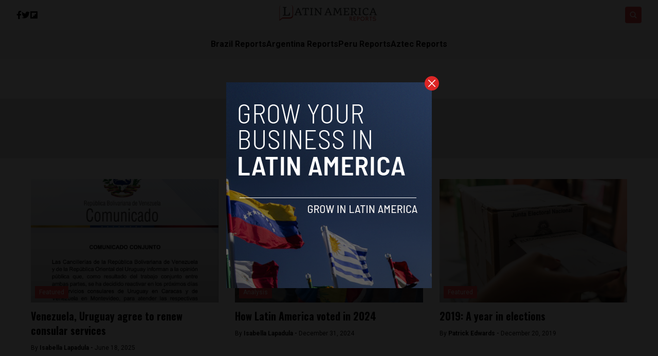

--- FILE ---
content_type: text/html; charset=UTF-8
request_url: https://www.latinamericareports.com/tag/uruguay/
body_size: 10739
content:


<!DOCTYPE html>
<html lang="en">
<head>
  <meta charset="UTF-8">
  <meta http-equiv="X-UA-Compatible" content="IE=edge">
  <meta name="viewport" content="width=device-width, initial-scale=1.0">
  <link rel="icon" type="image/png" href="https://www.latinamericareports.com/wp-content/uploads/2023/03/cropped-latinamerica-favicon-32x32-1.png">
  <link rel="stylesheet" href="https://www.latinamericareports.com/wp-content/themes/reports/assets/css/tailwindstyle.css">
  <!-- <script src="https://cdn.tailwindcss.com"></script> -->
  <link rel="preconnect" href="https://fonts.googleapis.com">
  <link rel="preconnect" href="https://fonts.gstatic.com" crossorigin>
  <title>Uruguay - Latin America Reports</title>
  
  <!-- Google Tag Manager -->

      <script>(function(w,d,s,l,i){w[l]=w[l]||[];w[l].push({'gtm.start':
    new Date().getTime(),event:'gtm.js'});var f=d.getElementsByTagName(s)[0],
    j=d.createElement(s),dl=l!='dataLayer'?'&l='+l:'';j.async=true;j.src=
    'https://www.googletagmanager.com/gtm.js?id='+i+dl;f.parentNode.insertBefore(j,f);
    })(window,document,'script','dataLayer','GTM-P6MTVXP');</script>
    <!-- End Google Tag Manager -->

  <meta name='robots' content='index, follow, max-image-preview:large, max-snippet:-1, max-video-preview:-1' />

	<!-- This site is optimized with the Yoast SEO plugin v26.7 - https://yoast.com/wordpress/plugins/seo/ -->
	<link rel="canonical" href="https://ec2-18-190-217-206.us-east-2.compute.amazonaws.com/tag/uruguay/" />
	<meta property="og:locale" content="en_US" />
	<meta property="og:type" content="article" />
	<meta property="og:title" content="Uruguay - Latin America Reports" />
	<meta property="og:url" content="https://ec2-18-190-217-206.us-east-2.compute.amazonaws.com/tag/uruguay/" />
	<meta property="og:site_name" content="Latin America Reports" />
	<meta name="twitter:card" content="summary_large_image" />
	<script type="application/ld+json" class="yoast-schema-graph">{"@context":"https://schema.org","@graph":[{"@type":"CollectionPage","@id":"https://ec2-18-190-217-206.us-east-2.compute.amazonaws.com/tag/uruguay/","url":"https://ec2-18-190-217-206.us-east-2.compute.amazonaws.com/tag/uruguay/","name":"Uruguay - Latin America Reports","isPartOf":{"@id":"https://latinamericareports.com/#website"},"primaryImageOfPage":{"@id":"https://ec2-18-190-217-206.us-east-2.compute.amazonaws.com/tag/uruguay/#primaryimage"},"image":{"@id":"https://ec2-18-190-217-206.us-east-2.compute.amazonaws.com/tag/uruguay/#primaryimage"},"thumbnailUrl":"https://www.latinamericareports.com/wp-content/uploads/2025/06/Screenshot-2025-06-18-at-4.12.37 PM.png","breadcrumb":{"@id":"https://ec2-18-190-217-206.us-east-2.compute.amazonaws.com/tag/uruguay/#breadcrumb"},"inLanguage":"en-US"},{"@type":"ImageObject","inLanguage":"en-US","@id":"https://ec2-18-190-217-206.us-east-2.compute.amazonaws.com/tag/uruguay/#primaryimage","url":"https://www.latinamericareports.com/wp-content/uploads/2025/06/Screenshot-2025-06-18-at-4.12.37 PM.png","contentUrl":"https://www.latinamericareports.com/wp-content/uploads/2025/06/Screenshot-2025-06-18-at-4.12.37 PM.png","width":1060,"height":1040},{"@type":"BreadcrumbList","@id":"https://ec2-18-190-217-206.us-east-2.compute.amazonaws.com/tag/uruguay/#breadcrumb","itemListElement":[{"@type":"ListItem","position":1,"name":"Home","item":"https://latinamericareports.com/"},{"@type":"ListItem","position":2,"name":"Uruguay"}]},{"@type":"WebSite","@id":"https://latinamericareports.com/#website","url":"https://latinamericareports.com/","name":"Latin America Reports","description":"News","potentialAction":[{"@type":"SearchAction","target":{"@type":"EntryPoint","urlTemplate":"https://latinamericareports.com/?s={search_term_string}"},"query-input":{"@type":"PropertyValueSpecification","valueRequired":true,"valueName":"search_term_string"}}],"inLanguage":"en-US"}]}</script>
	<!-- / Yoast SEO plugin. -->


<link rel='dns-prefetch' href='//www.googletagmanager.com' />
<link rel="alternate" type="application/rss+xml" title="Latin America Reports &raquo; Uruguay Tag Feed" href="https://www.latinamericareports.com/tag/uruguay/feed/" />
<style id='wp-img-auto-sizes-contain-inline-css' type='text/css'>
img:is([sizes=auto i],[sizes^="auto," i]){contain-intrinsic-size:3000px 1500px}
/*# sourceURL=wp-img-auto-sizes-contain-inline-css */
</style>
<style id='wp-emoji-styles-inline-css' type='text/css'>

	img.wp-smiley, img.emoji {
		display: inline !important;
		border: none !important;
		box-shadow: none !important;
		height: 1em !important;
		width: 1em !important;
		margin: 0 0.07em !important;
		vertical-align: -0.1em !important;
		background: none !important;
		padding: 0 !important;
	}
/*# sourceURL=wp-emoji-styles-inline-css */
</style>
<style id='wp-block-library-inline-css' type='text/css'>
:root{--wp-block-synced-color:#7a00df;--wp-block-synced-color--rgb:122,0,223;--wp-bound-block-color:var(--wp-block-synced-color);--wp-editor-canvas-background:#ddd;--wp-admin-theme-color:#007cba;--wp-admin-theme-color--rgb:0,124,186;--wp-admin-theme-color-darker-10:#006ba1;--wp-admin-theme-color-darker-10--rgb:0,107,160.5;--wp-admin-theme-color-darker-20:#005a87;--wp-admin-theme-color-darker-20--rgb:0,90,135;--wp-admin-border-width-focus:2px}@media (min-resolution:192dpi){:root{--wp-admin-border-width-focus:1.5px}}.wp-element-button{cursor:pointer}:root .has-very-light-gray-background-color{background-color:#eee}:root .has-very-dark-gray-background-color{background-color:#313131}:root .has-very-light-gray-color{color:#eee}:root .has-very-dark-gray-color{color:#313131}:root .has-vivid-green-cyan-to-vivid-cyan-blue-gradient-background{background:linear-gradient(135deg,#00d084,#0693e3)}:root .has-purple-crush-gradient-background{background:linear-gradient(135deg,#34e2e4,#4721fb 50%,#ab1dfe)}:root .has-hazy-dawn-gradient-background{background:linear-gradient(135deg,#faaca8,#dad0ec)}:root .has-subdued-olive-gradient-background{background:linear-gradient(135deg,#fafae1,#67a671)}:root .has-atomic-cream-gradient-background{background:linear-gradient(135deg,#fdd79a,#004a59)}:root .has-nightshade-gradient-background{background:linear-gradient(135deg,#330968,#31cdcf)}:root .has-midnight-gradient-background{background:linear-gradient(135deg,#020381,#2874fc)}:root{--wp--preset--font-size--normal:16px;--wp--preset--font-size--huge:42px}.has-regular-font-size{font-size:1em}.has-larger-font-size{font-size:2.625em}.has-normal-font-size{font-size:var(--wp--preset--font-size--normal)}.has-huge-font-size{font-size:var(--wp--preset--font-size--huge)}.has-text-align-center{text-align:center}.has-text-align-left{text-align:left}.has-text-align-right{text-align:right}.has-fit-text{white-space:nowrap!important}#end-resizable-editor-section{display:none}.aligncenter{clear:both}.items-justified-left{justify-content:flex-start}.items-justified-center{justify-content:center}.items-justified-right{justify-content:flex-end}.items-justified-space-between{justify-content:space-between}.screen-reader-text{border:0;clip-path:inset(50%);height:1px;margin:-1px;overflow:hidden;padding:0;position:absolute;width:1px;word-wrap:normal!important}.screen-reader-text:focus{background-color:#ddd;clip-path:none;color:#444;display:block;font-size:1em;height:auto;left:5px;line-height:normal;padding:15px 23px 14px;text-decoration:none;top:5px;width:auto;z-index:100000}html :where(.has-border-color){border-style:solid}html :where([style*=border-top-color]){border-top-style:solid}html :where([style*=border-right-color]){border-right-style:solid}html :where([style*=border-bottom-color]){border-bottom-style:solid}html :where([style*=border-left-color]){border-left-style:solid}html :where([style*=border-width]){border-style:solid}html :where([style*=border-top-width]){border-top-style:solid}html :where([style*=border-right-width]){border-right-style:solid}html :where([style*=border-bottom-width]){border-bottom-style:solid}html :where([style*=border-left-width]){border-left-style:solid}html :where(img[class*=wp-image-]){height:auto;max-width:100%}:where(figure){margin:0 0 1em}html :where(.is-position-sticky){--wp-admin--admin-bar--position-offset:var(--wp-admin--admin-bar--height,0px)}@media screen and (max-width:600px){html :where(.is-position-sticky){--wp-admin--admin-bar--position-offset:0px}}

/*# sourceURL=wp-block-library-inline-css */
</style>
<style id='classic-theme-styles-inline-css' type='text/css'>
/*! This file is auto-generated */
.wp-block-button__link{color:#fff;background-color:#32373c;border-radius:9999px;box-shadow:none;text-decoration:none;padding:calc(.667em + 2px) calc(1.333em + 2px);font-size:1.125em}.wp-block-file__button{background:#32373c;color:#fff;text-decoration:none}
/*# sourceURL=/wp-includes/css/classic-themes.min.css */
</style>
<link rel='stylesheet' id='contact-form-7-css' href='https://www.latinamericareports.com/wp-content/plugins/contact-form-7/includes/css/styles.css?ver=6.1.4' type='text/css' media='all' />
<link rel='stylesheet' id='theme-main-styles-css' href='https://www.latinamericareports.com/wp-content/themes/reports/assets/css/main.css?ver=1766094197' type='text/css' media='all' />
<style id='theme-main-styles-inline-css' type='text/css'>

		.article-content .wp-block-columns,
		.article-content .wp-block-columns.is-layout-flex {
			display: flex !important;
			flex-direction: row !important;
			gap: 2rem !important;
			align-items: center;
		}
		.article-content .wp-block-column {
			display: block !important;
		}
		@media (max-width: 781px) {
			.article-content .wp-block-columns,
			.article-content .wp-block-columns.is-layout-flex {
				flex-direction: column !important;
			}
		}
	
/*# sourceURL=theme-main-styles-inline-css */
</style>

<!-- Google tag (gtag.js) snippet added by Site Kit -->
<!-- Google Analytics snippet added by Site Kit -->
<script type="text/javascript" src="https://www.googletagmanager.com/gtag/js?id=GT-TNSMWVB" id="google_gtagjs-js" async></script>
<script type="text/javascript" id="google_gtagjs-js-after">
/* <![CDATA[ */
window.dataLayer = window.dataLayer || [];function gtag(){dataLayer.push(arguments);}
gtag("set","linker",{"domains":["www.latinamericareports.com"]});
gtag("js", new Date());
gtag("set", "developer_id.dZTNiMT", true);
gtag("config", "GT-TNSMWVB");
//# sourceURL=google_gtagjs-js-after
/* ]]> */
</script>
<link rel="https://api.w.org/" href="https://www.latinamericareports.com/wp-json/" /><link rel="alternate" title="JSON" type="application/json" href="https://www.latinamericareports.com/wp-json/wp/v2/tags/223" /><link rel="EditURI" type="application/rsd+xml" title="RSD" href="https://www.latinamericareports.com/xmlrpc.php?rsd" />
<meta name="generator" content="WordPress 6.9" />
<meta name="generator" content="Site Kit by Google 1.168.0" />		<style type="text/css">.pp-podcast {opacity: 0;}</style>
		<link rel="icon" href="https://www.latinamericareports.com/wp-content/uploads/2018/08/cropped-latinamerica-favicon-32x32.png" sizes="32x32" />
<link rel="icon" href="https://www.latinamericareports.com/wp-content/uploads/2018/08/cropped-latinamerica-favicon-192x192.png" sizes="192x192" />
<link rel="apple-touch-icon" href="https://www.latinamericareports.com/wp-content/uploads/2018/08/cropped-latinamerica-favicon-180x180.png" />
<meta name="msapplication-TileImage" content="https://www.latinamericareports.com/wp-content/uploads/2018/08/cropped-latinamerica-favicon-270x270.png" />
		<style type="text/css" id="wp-custom-css">
			.natashamansugmail-com {
            display: none;
            visibility: hidden;
        }		</style>
		</head>
<body data-rsssl=1>

  <!-- Google Tag Manager (noscript) -->
  <noscript><iframe src="https://www.googletagmanager.com/ns.html?id=GTM-TMPQ887" height="0" width="0" style="display:none;visibility:hidden"></iframe></noscript>
  <!-- End Google Tag Manager (noscript) -->


  
  <div id="modal" class="fixed z-[100] inset-0 overflow-y-auto w-full h-full hidden">
    <div class="flex items-center justify-center min-h-screen">
      <div class="fixed inset-0 bg-black opacity-90 z-[110]"></div>

      <div class="max-[767px]:w-[240px] rounded-lg max-w-md mx-auto z-[115] relative" onclick="closeModal()">
        <button class="w-7 h-7 rounded-full duration-150 hover:scale-105 bg-red-600 absolute -top-3 -right-3.5 text-white hover:text-gray-800">
          <div class="flex w-full h-full items-center justify-center">
            <img src="https://www.latinamericareports.com/wp-content/themes/reports/assets/images/icon-close-white.svg" alt="icon close modal">
          </div>
        </button>

        <div class="text-center">
          <a href="https://latinamericareports.com/grow-your-startup-in-latin-america/" class="block [&_img]:w-full">
            <img src="https://www.latinamericareports.com/wp-content/uploads/2023/04/LATIN.png" alt="">
          </a>
        </div>
      </div>
    </div>
  </div>

<div class="onScrollDown hjs fixed  top-0 left-0 w-full z-50">
  <div class="header">
    <div class="topbar bg-white py-2 transition-all duration-300 relative">

      <div class="lg:w-[95%] 2xl:w-[1440px] m-auto px-4 lg:px-0">
        <div class="w-full flex justify-between items-center gap-2">

          <div class="w-2/5 hidden lg:block">
                        <div class="w-full flex items-center gap-6">
                              <a href="https://www.facebook.com/LatinAmericaReports/" target="_blank" class="transition-all hover:text-red-500">
                  <svg xmlns="http://www.w3.org/2000/svg" viewBox="0 0 320 512" class="w-2.5 ">
                    <path class="transition-all duration-100" fill="currentColor" d="M279.14 288l14.22-92.66h-88.91v-60.13c0-25.35 12.42-50.06 52.24-50.06h40.42V6.26S260.43 0 225.36 0c-73.22 0-121.08 44.38-121.08 124.72v70.62H22.89V288h81.39v224h100.17V288z"/>
                  </svg>
                </a>
              
                              <a href="https://twitter.com/LatinamericaR" target="_blank" class="transition-all hover:text-red-500">
                  <svg xmlns="http://www.w3.org/2000/svg" viewBox="0 0 512 512" class="w-4"><path class="transition-all duration-100" fill="currentColor" d="M459.37 151.716c.325 4.548.325 9.097.325 13.645 0 138.72-105.583 298.558-298.558 298.558-59.452 0-114.68-17.219-161.137-47.106 8.447.974 16.568 1.299 25.34 1.299 49.055 0 94.213-16.568 130.274-44.832-46.132-.975-84.792-31.188-98.112-72.772 6.498.974 12.995 1.624 19.818 1.624 9.421 0 18.843-1.3 27.614-3.573-48.081-9.747-84.143-51.98-84.143-102.985v-1.299c13.969 7.797 30.214 12.67 47.431 13.319-28.264-18.843-46.781-51.005-46.781-87.391 0-19.492 5.197-37.36 14.294-52.954 51.655 63.675 129.3 105.258 216.365 109.807-1.624-7.797-2.599-15.918-2.599-24.04 0-57.828 46.782-104.934 104.934-104.934 30.213 0 57.502 12.67 76.67 33.137 23.715-4.548 46.456-13.32 66.599-25.34-7.798 24.366-24.366 44.833-46.132 57.827 21.117-2.273 41.584-8.122 60.426-16.243-14.292 20.791-32.161 39.308-52.628 54.253z"/></svg>
                </a>
              
                            
              
                              <a href="https://flipboard.com/@latinaar/latin-america-reports-8as18tvtz" target="_blank" class="transition-all hover:text-red-500">
                  <svg xmlns="http://www.w3.org/2000/svg" viewBox="0 0 448 512" class="w-4 h-4"><path d="M0 32v448h448V32H0zm358.4 179.2h-89.6v89.6h-89.6v89.6H89.6V121.6h268.8v89.6z"/></svg>
                </a>
                          </div>
          </div>

          
          <div class="w-2/5 lg:text-center">
                          <a href="https://www.latinamericareports.com" class="inline-block">
                <img class="w-[120px] lg:w-[200px] lg:m-auto logo transition-all duration-200" src="https://www.latinamericareports.com/wp-content/uploads/2023/03/latinamericanewlog.png" alt="">
              </a>
                      </div>

          <div class="w-2/5 flex items-center justify-end gap-2">
            <div class="relative">
              <div class="fixed w-[95%] left-0 max-[470px]:right-0 top-0 h-[4rem] m-auto min-[471px]:absolute min-[471px]:-left-[13rem] rounded min-[471px]:h-full bg-white border border-zinc-200 min-[471px]:w-[200px] searchModal z-30 transition-all">
                <div class="flex items-center w-full h-full">
                  <div class="w-full pl-2">
                      
                    <div class="flex items-center justify-center w-full h-full">
                      <div class="w-full px-2">
                        <form class="input-group relative flex w-full justify-end " action="https://www.latinamericareports.com" method="GET">
                          <input type="text" name="s" value="" class=" bg-transparent text-sm form-control relative flex-auto min-w-0 block pr-5 font-normal text-gray-70 border-none m-0 focus:outline-none" placeholder="Search">
                          
                          <button type="submit" class="btn font-medium text-xs focus:shadow-lg focus:outline-none flex items-center">
                            <img class="w-5 imgopensearch" src="https://www.latinamericareports.com/wp-content/themes/reports/assets/images/icon-search.svg" alt="reports search">
                          </button>
                        </form>
                      </div>

                      <div class="w-4 pr-2">
                        <button class="font-medium text-xl relative   min-[471px]:hidden" id="closeSearch" style="line-height:1;">x</button>
                      </div>
          
                    </div>
                  </div>
                </div>
              </div>

              <button class="rounded w-8 h-8 text-center bg-red-500 btn p-2 text-white hover:bg-red-800 transition-all duration-300 font-medium text-xs focus:shadow-lg focus:outline-none items-center openSearch" type="button"> 
                <img class="w-4 filter-white imgopensearch" src="https://www.latinamericareports.com/wp-content/themes/reports/assets/images/icon-search.svg" alt="reports search">
                <img class="w-8 filter-white hidden imgclosesearch" src="https://www.latinamericareports.com/wp-content/themes/reports/assets/images/icon-close.svg" alt="reports search">
              </button>
            </div>

            <div class="block lg:hidden">
              <div class="wrap-hamburger" id="hamburgerMobile">
                <span></span>
                <span></span>
                <span></span>
              </div>
            </div>
          </div>
        </div>
      </div>
    </div>

    <div class="menu bg-zinc-100">
      <div class="hidden lg:block mobileNav lg:w-[95%] 2xl:w-[1440px] m-auto px-4 lg:px-0">
        <nav class="text-center lg:flex lg:flex-wrap justify-center gap-x-7 nav">
            
              <div class="relative hasSubmenu">
                <div class="lg:flex items-center gap-2">
                  <a 
                    class="relative py-4 font-semibold transition-all hover:text-red-500"
                    href="https://brazilreports.com/" 
                    target=""
                  >
                    <span>Brazil Reports</span>
                  </a>
                                  </div>
                              </div>
              
              <div class="relative hasSubmenu">
                <div class="lg:flex items-center gap-2">
                  <a 
                    class="relative py-4 font-semibold transition-all hover:text-red-500"
                    href="https://argentinareports.com/" 
                    target=""
                  >
                    <span>Argentina Reports</span>
                  </a>
                                  </div>
                              </div>
              
              <div class="relative hasSubmenu">
                <div class="lg:flex items-center gap-2">
                  <a 
                    class="relative py-4 font-semibold transition-all hover:text-red-500"
                    href="https://perureports.com/" 
                    target=""
                  >
                    <span>Peru Reports</span>
                  </a>
                                  </div>
                              </div>
              
              <div class="relative hasSubmenu">
                <div class="lg:flex items-center gap-2">
                  <a 
                    class="relative py-4 font-semibold transition-all hover:text-red-500"
                    href="https://aztecreports.com/" 
                    target=""
                  >
                    <span>Aztec Reports</span>
                  </a>
                                  </div>
                              </div>
                              </nav>

        <div class="block lg:hidden">
          <div class="w-full flex items-center justify-center gap-6 mt-6">

            
                          <a href="https://www.facebook.com/LatinAmericaReports/" target="_blank">
                <svg xmlns="http://www.w3.org/2000/svg" viewBox="0 0 320 512" class="w-2.5 ">
                  <path class="transition-all duration-100" fill="currentColor" d="M279.14 288l14.22-92.66h-88.91v-60.13c0-25.35 12.42-50.06 52.24-50.06h40.42V6.26S260.43 0 225.36 0c-73.22 0-121.08 44.38-121.08 124.72v70.62H22.89V288h81.39v224h100.17V288z"/>
                </svg>
              </a>
            
                          <a href="https://twitter.com/LatinamericaR" target="_blank">
                <svg xmlns="http://www.w3.org/2000/svg" viewBox="0 0 512 512" class="w-4"><path fill="currentColor" d="M459.37 151.716c.325 4.548.325 9.097.325 13.645 0 138.72-105.583 298.558-298.558 298.558-59.452 0-114.68-17.219-161.137-47.106 8.447.974 16.568 1.299 25.34 1.299 49.055 0 94.213-16.568 130.274-44.832-46.132-.975-84.792-31.188-98.112-72.772 6.498.974 12.995 1.624 19.818 1.624 9.421 0 18.843-1.3 27.614-3.573-48.081-9.747-84.143-51.98-84.143-102.985v-1.299c13.969 7.797 30.214 12.67 47.431 13.319-28.264-18.843-46.781-51.005-46.781-87.391 0-19.492 5.197-37.36 14.294-52.954 51.655 63.675 129.3 105.258 216.365 109.807-1.624-7.797-2.599-15.918-2.599-24.04 0-57.828 46.782-104.934 104.934-104.934 30.213 0 57.502 12.67 76.67 33.137 23.715-4.548 46.456-13.32 66.599-25.34-7.798 24.366-24.366 44.833-46.132 57.827 21.117-2.273 41.584-8.122 60.426-16.243-14.292 20.791-32.161 39.308-52.628 54.253z"/></svg>
              </a>
            
                        
            
                          <a href="https://flipboard.com/@latinaar/latin-america-reports-8as18tvtz" target="_blank">
                <svg xmlns="http://www.w3.org/2000/svg" viewBox="0 0 448 512" class="w-4 h-4"><path d="M0 32v448h448V32H0zm358.4 179.2h-89.6v89.6h-89.6v89.6H89.6V121.6h268.8v89.6z"/></svg>
              </a>
                      </div>
        </div>
      </div>
    </div>
  </div>
</div>

<div class="pt-24 lg:pt-48"></div>


<main class="">
  <section class="max-[1150px]:px-5">
    <div class="bg-zinc-200 py-3 sm:py-10 mb-10 text-center">
      <h3 class="font-oswald font-semibold text-xl sm:text-3xl"> Uruguay </h3>
    </div>

		<div class="container m-auto w-full min-[1200px]:w-[1160px]">

      <div class="grid min-[481px]:grid-cols-2 min-[768px]:grid-cols-3 gap-8">
                <article class="mb-3 pb-3">
            <div class="h-[240px] relative mb-3 imgfit">
              <a href="https://www.latinamericareports.com/venezuela-uruguay-agree-to-renew-consular-services/11620/" class="block w-full h-full">
                <img width="1024" height="1005" src="https://www.latinamericareports.com/wp-content/uploads/2025/06/Screenshot-2025-06-18-at-4.12.37 PM-1024x1005.png" class="attachment-large size-large wp-post-image" alt="" decoding="async" fetchpriority="high" srcset="https://www.latinamericareports.com/wp-content/uploads/2025/06/Screenshot-2025-06-18-at-4.12.37 PM-1024x1005.png 1024w, https://www.latinamericareports.com/wp-content/uploads/2025/06/Screenshot-2025-06-18-at-4.12.37 PM-300x294.png 300w, https://www.latinamericareports.com/wp-content/uploads/2025/06/Screenshot-2025-06-18-at-4.12.37 PM-768x754.png 768w, https://www.latinamericareports.com/wp-content/uploads/2025/06/Screenshot-2025-06-18-at-4.12.37 PM.png 1060w" sizes="(max-width: 1024px) 100vw, 1024px" />                <div class="absolute top-0 left-0 w-full h-full bg-gradient-to-t from-black to-transparent opacity-30"></div>
              </a>

                              <h4 class="absolute bottom-2 left-2">
                  <a href="https://www.latinamericareports.com/featured/" class="px-2 py-1 bg-red-500 text-white text-xs z-20 block">Featured</a>
                </h4>
              
            </div>

            <h2 class="font-bold text-xl mb-3 font-oswald">
              <a href="https://www.latinamericareports.com/venezuela-uruguay-agree-to-renew-consular-services/11620/">
                Venezuela, Uruguay agree to renew consular services              </a>
            </h2>


            <div class="text-xs">
              By <a href="https://www.latinamericareports.com/author/isabella-lapadula/" class="font-bold">Isabella Lapadula - </a> June 18, 2025            </div>
          </article>
                  <article class="mb-3 pb-3">
            <div class="h-[240px] relative mb-3 imgfit">
              <a href="https://www.latinamericareports.com/how-latin-america-voted-in-2024/10340/" class="block w-full h-full">
                <img width="1024" height="510" src="https://www.latinamericareports.com/wp-content/uploads/2024/12/Screenshot-2024-12-31-at-2.26.42 PM-1024x510.png" class="attachment-large size-large wp-post-image" alt="" decoding="async" srcset="https://www.latinamericareports.com/wp-content/uploads/2024/12/Screenshot-2024-12-31-at-2.26.42 PM-1024x510.png 1024w, https://www.latinamericareports.com/wp-content/uploads/2024/12/Screenshot-2024-12-31-at-2.26.42 PM-300x150.png 300w, https://www.latinamericareports.com/wp-content/uploads/2024/12/Screenshot-2024-12-31-at-2.26.42 PM-768x383.png 768w, https://www.latinamericareports.com/wp-content/uploads/2024/12/Screenshot-2024-12-31-at-2.26.42 PM-1536x766.png 1536w, https://www.latinamericareports.com/wp-content/uploads/2024/12/Screenshot-2024-12-31-at-2.26.42 PM.png 2030w" sizes="(max-width: 1024px) 100vw, 1024px" />                <div class="absolute top-0 left-0 w-full h-full bg-gradient-to-t from-black to-transparent opacity-30"></div>
              </a>

                              <h4 class="absolute bottom-2 left-2">
                  <a href="https://www.latinamericareports.com/analysis/" class="px-2 py-1 bg-red-500 text-white text-xs z-20 block">Analysis</a>
                </h4>
              
            </div>

            <h2 class="font-bold text-xl mb-3 font-oswald">
              <a href="https://www.latinamericareports.com/how-latin-america-voted-in-2024/10340/">
                How Latin America voted in 2024               </a>
            </h2>


            <div class="text-xs">
              By <a href="https://www.latinamericareports.com/author/isabella-lapadula/" class="font-bold">Isabella Lapadula - </a> December 31, 2024            </div>
          </article>
                  <article class="mb-3 pb-3">
            <div class="h-[240px] relative mb-3 imgfit">
              <a href="https://www.latinamericareports.com/2019-a-year-in-elections/4007/" class="block w-full h-full">
                <img width="1024" height="684" src="https://www.latinamericareports.com/wp-content/uploads/2019/12/Depositphotos_317121412_l-2015-1024x684.jpg" class="attachment-large size-large wp-post-image" alt="" decoding="async" srcset="https://www.latinamericareports.com/wp-content/uploads/2019/12/Depositphotos_317121412_l-2015-1024x684.jpg 1024w, https://www.latinamericareports.com/wp-content/uploads/2019/12/Depositphotos_317121412_l-2015-300x200.jpg 300w, https://www.latinamericareports.com/wp-content/uploads/2019/12/Depositphotos_317121412_l-2015-768x513.jpg 768w, https://www.latinamericareports.com/wp-content/uploads/2019/12/Depositphotos_317121412_l-2015-1536x1026.jpg 1536w, https://www.latinamericareports.com/wp-content/uploads/2019/12/Depositphotos_317121412_l-2015-822x549.jpg 822w, https://www.latinamericareports.com/wp-content/uploads/2019/12/Depositphotos_317121412_l-2015.jpg 1920w" sizes="(max-width: 1024px) 100vw, 1024px" />                <div class="absolute top-0 left-0 w-full h-full bg-gradient-to-t from-black to-transparent opacity-30"></div>
              </a>

                              <h4 class="absolute bottom-2 left-2">
                  <a href="https://www.latinamericareports.com/featured/" class="px-2 py-1 bg-red-500 text-white text-xs z-20 block">Featured</a>
                </h4>
              
            </div>

            <h2 class="font-bold text-xl mb-3 font-oswald">
              <a href="https://www.latinamericareports.com/2019-a-year-in-elections/4007/">
                2019: A year in elections              </a>
            </h2>


            <div class="text-xs">
              By <a href="https://www.latinamericareports.com/author/pedwards/" class="font-bold">Patrick Edwards - </a> December 20, 2019            </div>
          </article>
                  <article class="mb-3 pb-3">
            <div class="h-[240px] relative mb-3 imgfit">
              <a href="https://www.latinamericareports.com/uruguay-run-off-election-results-indicate-change-in-political-status-quo/3893/" class="block w-full h-full">
                <img width="1024" height="768" src="https://www.latinamericareports.com/wp-content/uploads/2019/11/Lacalle-Pou-1024x768.jpg" class="attachment-large size-large wp-post-image" alt="President Elect Lacalle Pou" decoding="async" loading="lazy" srcset="https://www.latinamericareports.com/wp-content/uploads/2019/11/Lacalle-Pou-1024x768.jpg 1024w, https://www.latinamericareports.com/wp-content/uploads/2019/11/Lacalle-Pou-300x225.jpg 300w, https://www.latinamericareports.com/wp-content/uploads/2019/11/Lacalle-Pou-768x576.jpg 768w, https://www.latinamericareports.com/wp-content/uploads/2019/11/Lacalle-Pou-822x617.jpg 822w, https://www.latinamericareports.com/wp-content/uploads/2019/11/Lacalle-Pou-590x443.jpg 590w, https://www.latinamericareports.com/wp-content/uploads/2019/11/Lacalle-Pou.jpg 1280w" sizes="auto, (max-width: 1024px) 100vw, 1024px" />                <div class="absolute top-0 left-0 w-full h-full bg-gradient-to-t from-black to-transparent opacity-30"></div>
              </a>

                              <h4 class="absolute bottom-2 left-2">
                  <a href="https://www.latinamericareports.com/countries/" class="px-2 py-1 bg-red-500 text-white text-xs z-20 block">Countries</a>
                </h4>
              
            </div>

            <h2 class="font-bold text-xl mb-3 font-oswald">
              <a href="https://www.latinamericareports.com/uruguay-run-off-election-results-indicate-change-in-political-status-quo/3893/">
                Uruguay run-off election results indicate change in political status quo              </a>
            </h2>


            <div class="text-xs">
              By <a href="https://www.latinamericareports.com/author/pedwards/" class="font-bold">Patrick Edwards - </a> November 27, 2019            </div>
          </article>
                  <article class="mb-3 pb-3">
            <div class="h-[240px] relative mb-3 imgfit">
              <a href="https://www.latinamericareports.com/obligatory-voting-strengthen-democracy-violate-ideals/3726/" class="block w-full h-full">
                <img width="1024" height="768" src="https://www.latinamericareports.com/wp-content/uploads/2019/11/27122922209_f95f2fa024_b-1024x768.jpg" class="attachment-large size-large wp-post-image" alt="Voting in Bolivia" decoding="async" loading="lazy" srcset="https://www.latinamericareports.com/wp-content/uploads/2019/11/27122922209_f95f2fa024_b.jpg 1024w, https://www.latinamericareports.com/wp-content/uploads/2019/11/27122922209_f95f2fa024_b-300x225.jpg 300w, https://www.latinamericareports.com/wp-content/uploads/2019/11/27122922209_f95f2fa024_b-768x576.jpg 768w, https://www.latinamericareports.com/wp-content/uploads/2019/11/27122922209_f95f2fa024_b-822x617.jpg 822w, https://www.latinamericareports.com/wp-content/uploads/2019/11/27122922209_f95f2fa024_b-590x443.jpg 590w" sizes="auto, (max-width: 1024px) 100vw, 1024px" />                <div class="absolute top-0 left-0 w-full h-full bg-gradient-to-t from-black to-transparent opacity-30"></div>
              </a>

                              <h4 class="absolute bottom-2 left-2">
                  <a href="https://www.latinamericareports.com/countries/argentina/" class="px-2 py-1 bg-red-500 text-white text-xs z-20 block">Argentina</a>
                </h4>
              
            </div>

            <h2 class="font-bold text-xl mb-3 font-oswald">
              <a href="https://www.latinamericareports.com/obligatory-voting-strengthen-democracy-violate-ideals/3726/">
                Does obligatory voting strengthen democracy or violate its ideals?              </a>
            </h2>


            <div class="text-xs">
              By <a href="https://www.latinamericareports.com/author/francesj/" class="font-bold">Frances Jenner - </a> November 14, 2019            </div>
          </article>
                  <article class="mb-3 pb-3">
            <div class="h-[240px] relative mb-3 imgfit">
              <a href="https://www.latinamericareports.com/where-do-bolivia-uruguay-and-argentina-stand-after-recent-elections/3560/" class="block w-full h-full">
                <img width="745" height="541" src="https://www.latinamericareports.com/wp-content/uploads/2019/10/bolivia-protests-wiki.jpg" class="attachment-large size-large wp-post-image" alt="Bolivia protests" decoding="async" loading="lazy" srcset="https://www.latinamericareports.com/wp-content/uploads/2019/10/bolivia-protests-wiki.jpg 745w, https://www.latinamericareports.com/wp-content/uploads/2019/10/bolivia-protests-wiki-300x218.jpg 300w" sizes="auto, (max-width: 745px) 100vw, 745px" />                <div class="absolute top-0 left-0 w-full h-full bg-gradient-to-t from-black to-transparent opacity-30"></div>
              </a>

                              <h4 class="absolute bottom-2 left-2">
                  <a href="https://www.latinamericareports.com/countries/argentina/" class="px-2 py-1 bg-red-500 text-white text-xs z-20 block">Argentina</a>
                </h4>
              
            </div>

            <h2 class="font-bold text-xl mb-3 font-oswald">
              <a href="https://www.latinamericareports.com/where-do-bolivia-uruguay-and-argentina-stand-after-recent-elections/3560/">
                Where do Bolivia, Uruguay and Argentina stand after recent elections?              </a>
            </h2>


            <div class="text-xs">
              By <a href="https://www.latinamericareports.com/author/francesj/" class="font-bold">Frances Jenner - </a> October 28, 2019            </div>
          </article>
                  <article class="mb-3 pb-3">
            <div class="h-[240px] relative mb-3 imgfit">
              <a href="https://www.latinamericareports.com/voters-in-uruguay-dissatisfied-with-political-status-quo/3382/" class="block w-full h-full">
                <img width="1024" height="683" src="https://www.latinamericareports.com/wp-content/uploads/2019/10/Depositphotos_241677186_l-2015-1024x683.jpg" class="attachment-large size-large wp-post-image" alt="Empty Chamber of Deputies Uruguay" decoding="async" loading="lazy" srcset="https://www.latinamericareports.com/wp-content/uploads/2019/10/Depositphotos_241677186_l-2015-1024x683.jpg 1024w, https://www.latinamericareports.com/wp-content/uploads/2019/10/Depositphotos_241677186_l-2015-300x200.jpg 300w, https://www.latinamericareports.com/wp-content/uploads/2019/10/Depositphotos_241677186_l-2015-768x512.jpg 768w, https://www.latinamericareports.com/wp-content/uploads/2019/10/Depositphotos_241677186_l-2015-822x548.jpg 822w, https://www.latinamericareports.com/wp-content/uploads/2019/10/Depositphotos_241677186_l-2015.jpg 1920w" sizes="auto, (max-width: 1024px) 100vw, 1024px" />                <div class="absolute top-0 left-0 w-full h-full bg-gradient-to-t from-black to-transparent opacity-30"></div>
              </a>

                              <h4 class="absolute bottom-2 left-2">
                  <a href="https://www.latinamericareports.com/countries/" class="px-2 py-1 bg-red-500 text-white text-xs z-20 block">Countries</a>
                </h4>
              
            </div>

            <h2 class="font-bold text-xl mb-3 font-oswald">
              <a href="https://www.latinamericareports.com/voters-in-uruguay-dissatisfied-with-political-status-quo/3382/">
                Voters in Uruguay dissatisfied with political status quo              </a>
            </h2>


            <div class="text-xs">
              By <a href="https://www.latinamericareports.com/author/francesj/" class="font-bold">Frances Jenner - </a> October 4, 2019            </div>
          </article>
                  <article class="mb-3 pb-3">
            <div class="h-[240px] relative mb-3 imgfit">
              <a href="https://www.latinamericareports.com/uruguay-first-export-marijuana-australia/3289/" class="block w-full h-full">
                <img width="1024" height="684" src="https://www.latinamericareports.com/wp-content/uploads/2019/09/Depositphotos_244710978_l-2015-1024x684.jpg" class="attachment-large size-large wp-post-image" alt="Marijuana plants growing" decoding="async" loading="lazy" srcset="https://www.latinamericareports.com/wp-content/uploads/2019/09/Depositphotos_244710978_l-2015-1024x684.jpg 1024w, https://www.latinamericareports.com/wp-content/uploads/2019/09/Depositphotos_244710978_l-2015-300x200.jpg 300w, https://www.latinamericareports.com/wp-content/uploads/2019/09/Depositphotos_244710978_l-2015-768x513.jpg 768w, https://www.latinamericareports.com/wp-content/uploads/2019/09/Depositphotos_244710978_l-2015-822x549.jpg 822w, https://www.latinamericareports.com/wp-content/uploads/2019/09/Depositphotos_244710978_l-2015.jpg 1920w" sizes="auto, (max-width: 1024px) 100vw, 1024px" />                <div class="absolute top-0 left-0 w-full h-full bg-gradient-to-t from-black to-transparent opacity-30"></div>
              </a>

                              <h4 class="absolute bottom-2 left-2">
                  <a href="https://www.latinamericareports.com/countries/" class="px-2 py-1 bg-red-500 text-white text-xs z-20 block">Countries</a>
                </h4>
              
            </div>

            <h2 class="font-bold text-xl mb-3 font-oswald">
              <a href="https://www.latinamericareports.com/uruguay-first-export-marijuana-australia/3289/">
                Uruguay makes first marijuana export to Australia              </a>
            </h2>


            <div class="text-xs">
              By <a href="https://www.latinamericareports.com/author/francesj/" class="font-bold">Frances Jenner - </a> September 26, 2019            </div>
          </article>
                  <article class="mb-3 pb-3">
            <div class="h-[240px] relative mb-3 imgfit">
              <a href="https://www.latinamericareports.com/why-protest-5g-uruguay/2487/" class="block w-full h-full">
                <img width="1024" height="682" src="https://www.latinamericareports.com/wp-content/uploads/2019/06/Depositphotos_274638614_l-2015-1024x682.jpg" class="attachment-large size-large wp-post-image" alt="Young woman watching her cellphone at urban outdoor street fair, montevideo city, uruguay" decoding="async" loading="lazy" srcset="https://www.latinamericareports.com/wp-content/uploads/2019/06/Depositphotos_274638614_l-2015-1024x682.jpg 1024w, https://www.latinamericareports.com/wp-content/uploads/2019/06/Depositphotos_274638614_l-2015-300x200.jpg 300w, https://www.latinamericareports.com/wp-content/uploads/2019/06/Depositphotos_274638614_l-2015-768x512.jpg 768w, https://www.latinamericareports.com/wp-content/uploads/2019/06/Depositphotos_274638614_l-2015-822x548.jpg 822w, https://www.latinamericareports.com/wp-content/uploads/2019/06/Depositphotos_274638614_l-2015.jpg 2000w" sizes="auto, (max-width: 1024px) 100vw, 1024px" />                <div class="absolute top-0 left-0 w-full h-full bg-gradient-to-t from-black to-transparent opacity-30"></div>
              </a>

                              <h4 class="absolute bottom-2 left-2">
                  <a href="https://www.latinamericareports.com/countries/" class="px-2 py-1 bg-red-500 text-white text-xs z-20 block">Countries</a>
                </h4>
              
            </div>

            <h2 class="font-bold text-xl mb-3 font-oswald">
              <a href="https://www.latinamericareports.com/why-protest-5g-uruguay/2487/">
                Why are people protesting the advent of 5G in Uruguay?              </a>
            </h2>


            <div class="text-xs">
              By <a href="https://www.latinamericareports.com/author/francesj/" class="font-bold">Frances Jenner - </a> June 25, 2019            </div>
          </article>
                  <article class="mb-3 pb-3">
            <div class="h-[240px] relative mb-3 imgfit">
              <a href="https://www.latinamericareports.com/uruguayan-homicides-nearly-double-presidential-elections/1672/" class="block w-full h-full">
                <img width="1024" height="682" src="https://www.latinamericareports.com/wp-content/uploads/2019/04/Depositphotos_249813478_l-2015-1024x682.jpg" class="attachment-large size-large wp-post-image" alt="Police Protecting Building, Montevideo, Uruguay" decoding="async" loading="lazy" srcset="https://www.latinamericareports.com/wp-content/uploads/2019/04/Depositphotos_249813478_l-2015-1024x682.jpg 1024w, https://www.latinamericareports.com/wp-content/uploads/2019/04/Depositphotos_249813478_l-2015-300x200.jpg 300w, https://www.latinamericareports.com/wp-content/uploads/2019/04/Depositphotos_249813478_l-2015-768x512.jpg 768w, https://www.latinamericareports.com/wp-content/uploads/2019/04/Depositphotos_249813478_l-2015-822x548.jpg 822w, https://www.latinamericareports.com/wp-content/uploads/2019/04/Depositphotos_249813478_l-2015.jpg 2000w" sizes="auto, (max-width: 1024px) 100vw, 1024px" />                <div class="absolute top-0 left-0 w-full h-full bg-gradient-to-t from-black to-transparent opacity-30"></div>
              </a>

                              <h4 class="absolute bottom-2 left-2">
                  <a href="https://www.latinamericareports.com/analysis/" class="px-2 py-1 bg-red-500 text-white text-xs z-20 block">Analysis</a>
                </h4>
              
            </div>

            <h2 class="font-bold text-xl mb-3 font-oswald">
              <a href="https://www.latinamericareports.com/uruguayan-homicides-nearly-double-presidential-elections/1672/">
                Uruguayan homicides nearly double as country gears up for presidential elections              </a>
            </h2>


            <div class="text-xs">
              By <a href="https://www.latinamericareports.com/author/francesj/" class="font-bold">Frances Jenner - </a> April 12, 2019            </div>
          </article>
        		  </div>

      <div class="my-10">
              </div>
		</div>
	</section>

</main>

<script type="speculationrules">
{"prefetch":[{"source":"document","where":{"and":[{"href_matches":"/*"},{"not":{"href_matches":["/wp-*.php","/wp-admin/*","/wp-content/uploads/*","/wp-content/*","/wp-content/plugins/*","/wp-content/themes/reports/*","/*\\?(.+)"]}},{"not":{"selector_matches":"a[rel~=\"nofollow\"]"}},{"not":{"selector_matches":".no-prefetch, .no-prefetch a"}}]},"eagerness":"conservative"}]}
</script>
		<style type="text/css"></style>
		<script type="text/javascript" src="https://www.latinamericareports.com/wp-includes/js/dist/hooks.min.js?ver=dd5603f07f9220ed27f1" id="wp-hooks-js"></script>
<script type="text/javascript" src="https://www.latinamericareports.com/wp-includes/js/dist/i18n.min.js?ver=c26c3dc7bed366793375" id="wp-i18n-js"></script>
<script type="text/javascript" id="wp-i18n-js-after">
/* <![CDATA[ */
wp.i18n.setLocaleData( { 'text direction\u0004ltr': [ 'ltr' ] } );
//# sourceURL=wp-i18n-js-after
/* ]]> */
</script>
<script type="text/javascript" src="https://www.latinamericareports.com/wp-content/plugins/contact-form-7/includes/swv/js/index.js?ver=6.1.4" id="swv-js"></script>
<script type="text/javascript" id="contact-form-7-js-before">
/* <![CDATA[ */
var wpcf7 = {
    "api": {
        "root": "https:\/\/www.latinamericareports.com\/wp-json\/",
        "namespace": "contact-form-7\/v1"
    },
    "cached": 1
};
//# sourceURL=contact-form-7-js-before
/* ]]> */
</script>
<script type="text/javascript" src="https://www.latinamericareports.com/wp-content/plugins/contact-form-7/includes/js/index.js?ver=6.1.4" id="contact-form-7-js"></script>
<script id="wp-emoji-settings" type="application/json">
{"baseUrl":"https://s.w.org/images/core/emoji/17.0.2/72x72/","ext":".png","svgUrl":"https://s.w.org/images/core/emoji/17.0.2/svg/","svgExt":".svg","source":{"concatemoji":"https://www.latinamericareports.com/wp-includes/js/wp-emoji-release.min.js?ver=6.9"}}
</script>
<script type="module">
/* <![CDATA[ */
/*! This file is auto-generated */
const a=JSON.parse(document.getElementById("wp-emoji-settings").textContent),o=(window._wpemojiSettings=a,"wpEmojiSettingsSupports"),s=["flag","emoji"];function i(e){try{var t={supportTests:e,timestamp:(new Date).valueOf()};sessionStorage.setItem(o,JSON.stringify(t))}catch(e){}}function c(e,t,n){e.clearRect(0,0,e.canvas.width,e.canvas.height),e.fillText(t,0,0);t=new Uint32Array(e.getImageData(0,0,e.canvas.width,e.canvas.height).data);e.clearRect(0,0,e.canvas.width,e.canvas.height),e.fillText(n,0,0);const a=new Uint32Array(e.getImageData(0,0,e.canvas.width,e.canvas.height).data);return t.every((e,t)=>e===a[t])}function p(e,t){e.clearRect(0,0,e.canvas.width,e.canvas.height),e.fillText(t,0,0);var n=e.getImageData(16,16,1,1);for(let e=0;e<n.data.length;e++)if(0!==n.data[e])return!1;return!0}function u(e,t,n,a){switch(t){case"flag":return n(e,"\ud83c\udff3\ufe0f\u200d\u26a7\ufe0f","\ud83c\udff3\ufe0f\u200b\u26a7\ufe0f")?!1:!n(e,"\ud83c\udde8\ud83c\uddf6","\ud83c\udde8\u200b\ud83c\uddf6")&&!n(e,"\ud83c\udff4\udb40\udc67\udb40\udc62\udb40\udc65\udb40\udc6e\udb40\udc67\udb40\udc7f","\ud83c\udff4\u200b\udb40\udc67\u200b\udb40\udc62\u200b\udb40\udc65\u200b\udb40\udc6e\u200b\udb40\udc67\u200b\udb40\udc7f");case"emoji":return!a(e,"\ud83e\u1fac8")}return!1}function f(e,t,n,a){let r;const o=(r="undefined"!=typeof WorkerGlobalScope&&self instanceof WorkerGlobalScope?new OffscreenCanvas(300,150):document.createElement("canvas")).getContext("2d",{willReadFrequently:!0}),s=(o.textBaseline="top",o.font="600 32px Arial",{});return e.forEach(e=>{s[e]=t(o,e,n,a)}),s}function r(e){var t=document.createElement("script");t.src=e,t.defer=!0,document.head.appendChild(t)}a.supports={everything:!0,everythingExceptFlag:!0},new Promise(t=>{let n=function(){try{var e=JSON.parse(sessionStorage.getItem(o));if("object"==typeof e&&"number"==typeof e.timestamp&&(new Date).valueOf()<e.timestamp+604800&&"object"==typeof e.supportTests)return e.supportTests}catch(e){}return null}();if(!n){if("undefined"!=typeof Worker&&"undefined"!=typeof OffscreenCanvas&&"undefined"!=typeof URL&&URL.createObjectURL&&"undefined"!=typeof Blob)try{var e="postMessage("+f.toString()+"("+[JSON.stringify(s),u.toString(),c.toString(),p.toString()].join(",")+"));",a=new Blob([e],{type:"text/javascript"});const r=new Worker(URL.createObjectURL(a),{name:"wpTestEmojiSupports"});return void(r.onmessage=e=>{i(n=e.data),r.terminate(),t(n)})}catch(e){}i(n=f(s,u,c,p))}t(n)}).then(e=>{for(const n in e)a.supports[n]=e[n],a.supports.everything=a.supports.everything&&a.supports[n],"flag"!==n&&(a.supports.everythingExceptFlag=a.supports.everythingExceptFlag&&a.supports[n]);var t;a.supports.everythingExceptFlag=a.supports.everythingExceptFlag&&!a.supports.flag,a.supports.everything||((t=a.source||{}).concatemoji?r(t.concatemoji):t.wpemoji&&t.twemoji&&(r(t.twemoji),r(t.wpemoji)))});
//# sourceURL=https://www.latinamericareports.com/wp-includes/js/wp-emoji-loader.min.js
/* ]]> */
</script>

<footer>
  <div class="bg-zinc-900 py-8 max-[1150px]:px-5 text-white">
    <div class="container m-auto w-full min-[1200px]:w-[1160px] max-[480px]:text-center">
      <div class="min-[481px]:flex items-center">
        <div class="w-full min-[481px]:w-1/2">
          
                      <div class="w-[170px] mb-5 max-[480px]:inline-block max-[480px]:m-auto">
              <a href="https://www.latinamericareports.com" class="inline-block">
                <img class="w-full" src="https://www.latinamericareports.com/wp-content/uploads/2023/03/latinamericanewlog.png" alt="">
              </a>
            </div>
          
            
          <div class="w-full">
            <div class="w-full flex items-center gap-6 max-[480px]:mt-3 max-[480px]:justify-center">
                            
                              <a href="https://www.facebook.com/LatinAmericaReports/" target="_blank" class="transition-all  hover:text-red-500">
                  <svg xmlns="http://www.w3.org/2000/svg" viewBox="0 0 320 512" class="w-2.5 ">
                    <path class="transition-all duration-100" fill="currentColor" d="M279.14 288l14.22-92.66h-88.91v-60.13c0-25.35 12.42-50.06 52.24-50.06h40.42V6.26S260.43 0 225.36 0c-73.22 0-121.08 44.38-121.08 124.72v70.62H22.89V288h81.39v224h100.17V288z"/>
                  </svg>
                </a>
              
                              <a href="https://twitter.com/LatinamericaR" target="_blank" class="transition-all  hover:text-red-500">
                  <svg xmlns="http://www.w3.org/2000/svg" viewBox="0 0 512 512" class="w-4"><path class="transition-all duration-100" fill="currentColor" d="M459.37 151.716c.325 4.548.325 9.097.325 13.645 0 138.72-105.583 298.558-298.558 298.558-59.452 0-114.68-17.219-161.137-47.106 8.447.974 16.568 1.299 25.34 1.299 49.055 0 94.213-16.568 130.274-44.832-46.132-.975-84.792-31.188-98.112-72.772 6.498.974 12.995 1.624 19.818 1.624 9.421 0 18.843-1.3 27.614-3.573-48.081-9.747-84.143-51.98-84.143-102.985v-1.299c13.969 7.797 30.214 12.67 47.431 13.319-28.264-18.843-46.781-51.005-46.781-87.391 0-19.492 5.197-37.36 14.294-52.954 51.655 63.675 129.3 105.258 216.365 109.807-1.624-7.797-2.599-15.918-2.599-24.04 0-57.828 46.782-104.934 104.934-104.934 30.213 0 57.502 12.67 76.67 33.137 23.715-4.548 46.456-13.32 66.599-25.34-7.798 24.366-24.366 44.833-46.132 57.827 21.117-2.273 41.584-8.122 60.426-16.243-14.292 20.791-32.161 39.308-52.628 54.253z"/></svg>
                </a>
              
              
              
                              <a href="https://flipboard.com/@latinaar/latin-america-reports-8as18tvtz" target="_blank" class="transition-all  hover:text-red-500">
                  <svg xmlns="http://www.w3.org/2000/svg" viewBox="0 0 448 512" class="w-4 h-4"><path fill="currentColor" d="M0 32v448h448V32H0zm358.4 179.2h-89.6v89.6h-89.6v89.6H89.6V121.6h268.8v89.6z"/></svg>
                </a>
                  
            </div>
          </div>
        </div>

        <div class="container mx-auto text-center">
            <!-- Nuevo menú con botones centrados -->
            <nav class="flex justify-center space-x-4 mb-6">
                <a href="https://latinamericareports.com/about/" class="bg-blue-500 hover:bg-blue-700 text-white font-bold py-2 px-4 rounded">
                    About
                </a>
                <a href="https://latinamericareports.com/contact/" class="bg-blue-500 hover:bg-blue-700 text-white font-bold py-2 px-4 rounded">
                    Contact Us
                </a>
            </nav>
        </div>
        <div class="w-full min-[481px]:w-1/2 max-[480px]:mt-8">
          <div class="min-[481px]:flex min-[481px]:justify-end">
            <div class="text-xs">
              <a href="https://espacio.co" target="_blank" rel="noopener">
                <img class="mb-2 inline-block" src="https://publicize.co/wp-content/uploads/2018/08/espacio-footercopy.png" alt="Espacio Medellín Media Incubator">
              </a>
              <div>
                <a style="color: #3ca4e0;" href="https://espacio.co/contact/" target="_blank" rel="noopener">Work with Us</a>
              </div>
              <div>
                <a style="color: #3ca4e0;" href="https://espacio.co/careers/" target="_blank" rel="noopener">
                Jobs @ Espacio Media Incubator
                </a>
              <br>
                2018 Espacio Media Incubator, All Rights Reserved
              </div>
            </div>
          </div>
        </div>
      </div>
    </div>
  </div>

  <div class="bg-zinc-900 border-t border-t-zinc-700 text-white text-center py-4 max-[1150px]:px-5">
    <div class="container m-auto w-full min-[1200px]:w-[1160px] font-oswald">
      © All Rights Reserved.
    </div>
  </div>
</footer>
<script src="https://www.latinamericareports.com/wp-content/themes/reports/assets/js/main.js"></script>

<script type="speculationrules">
{"prefetch":[{"source":"document","where":{"and":[{"href_matches":"/*"},{"not":{"href_matches":["/wp-*.php","/wp-admin/*","/wp-content/uploads/*","/wp-content/*","/wp-content/plugins/*","/wp-content/themes/reports/*","/*\\?(.+)"]}},{"not":{"selector_matches":"a[rel~=\"nofollow\"]"}},{"not":{"selector_matches":".no-prefetch, .no-prefetch a"}}]},"eagerness":"conservative"}]}
</script>
		<style type="text/css"></style>
		<script id="wp-emoji-settings" type="application/json">
{"baseUrl":"https://s.w.org/images/core/emoji/17.0.2/72x72/","ext":".png","svgUrl":"https://s.w.org/images/core/emoji/17.0.2/svg/","svgExt":".svg","source":{"concatemoji":"https://www.latinamericareports.com/wp-includes/js/wp-emoji-release.min.js?ver=6.9"}}
</script>
<script type="module">
/* <![CDATA[ */
/*! This file is auto-generated */
const a=JSON.parse(document.getElementById("wp-emoji-settings").textContent),o=(window._wpemojiSettings=a,"wpEmojiSettingsSupports"),s=["flag","emoji"];function i(e){try{var t={supportTests:e,timestamp:(new Date).valueOf()};sessionStorage.setItem(o,JSON.stringify(t))}catch(e){}}function c(e,t,n){e.clearRect(0,0,e.canvas.width,e.canvas.height),e.fillText(t,0,0);t=new Uint32Array(e.getImageData(0,0,e.canvas.width,e.canvas.height).data);e.clearRect(0,0,e.canvas.width,e.canvas.height),e.fillText(n,0,0);const a=new Uint32Array(e.getImageData(0,0,e.canvas.width,e.canvas.height).data);return t.every((e,t)=>e===a[t])}function p(e,t){e.clearRect(0,0,e.canvas.width,e.canvas.height),e.fillText(t,0,0);var n=e.getImageData(16,16,1,1);for(let e=0;e<n.data.length;e++)if(0!==n.data[e])return!1;return!0}function u(e,t,n,a){switch(t){case"flag":return n(e,"\ud83c\udff3\ufe0f\u200d\u26a7\ufe0f","\ud83c\udff3\ufe0f\u200b\u26a7\ufe0f")?!1:!n(e,"\ud83c\udde8\ud83c\uddf6","\ud83c\udde8\u200b\ud83c\uddf6")&&!n(e,"\ud83c\udff4\udb40\udc67\udb40\udc62\udb40\udc65\udb40\udc6e\udb40\udc67\udb40\udc7f","\ud83c\udff4\u200b\udb40\udc67\u200b\udb40\udc62\u200b\udb40\udc65\u200b\udb40\udc6e\u200b\udb40\udc67\u200b\udb40\udc7f");case"emoji":return!a(e,"\ud83e\u1fac8")}return!1}function f(e,t,n,a){let r;const o=(r="undefined"!=typeof WorkerGlobalScope&&self instanceof WorkerGlobalScope?new OffscreenCanvas(300,150):document.createElement("canvas")).getContext("2d",{willReadFrequently:!0}),s=(o.textBaseline="top",o.font="600 32px Arial",{});return e.forEach(e=>{s[e]=t(o,e,n,a)}),s}function r(e){var t=document.createElement("script");t.src=e,t.defer=!0,document.head.appendChild(t)}a.supports={everything:!0,everythingExceptFlag:!0},new Promise(t=>{let n=function(){try{var e=JSON.parse(sessionStorage.getItem(o));if("object"==typeof e&&"number"==typeof e.timestamp&&(new Date).valueOf()<e.timestamp+604800&&"object"==typeof e.supportTests)return e.supportTests}catch(e){}return null}();if(!n){if("undefined"!=typeof Worker&&"undefined"!=typeof OffscreenCanvas&&"undefined"!=typeof URL&&URL.createObjectURL&&"undefined"!=typeof Blob)try{var e="postMessage("+f.toString()+"("+[JSON.stringify(s),u.toString(),c.toString(),p.toString()].join(",")+"));",a=new Blob([e],{type:"text/javascript"});const r=new Worker(URL.createObjectURL(a),{name:"wpTestEmojiSupports"});return void(r.onmessage=e=>{i(n=e.data),r.terminate(),t(n)})}catch(e){}i(n=f(s,u,c,p))}t(n)}).then(e=>{for(const n in e)a.supports[n]=e[n],a.supports.everything=a.supports.everything&&a.supports[n],"flag"!==n&&(a.supports.everythingExceptFlag=a.supports.everythingExceptFlag&&a.supports[n]);var t;a.supports.everythingExceptFlag=a.supports.everythingExceptFlag&&!a.supports.flag,a.supports.everything||((t=a.source||{}).concatemoji?r(t.concatemoji):t.wpemoji&&t.twemoji&&(r(t.twemoji),r(t.wpemoji)))});
//# sourceURL=https://www.latinamericareports.com/wp-includes/js/wp-emoji-loader.min.js
/* ]]> */
</script>
  <script defer src="https://static.cloudflareinsights.com/beacon.min.js/vcd15cbe7772f49c399c6a5babf22c1241717689176015" integrity="sha512-ZpsOmlRQV6y907TI0dKBHq9Md29nnaEIPlkf84rnaERnq6zvWvPUqr2ft8M1aS28oN72PdrCzSjY4U6VaAw1EQ==" data-cf-beacon='{"version":"2024.11.0","token":"0bfa34d67606491d94ba1e38eacd4bff","r":1,"server_timing":{"name":{"cfCacheStatus":true,"cfEdge":true,"cfExtPri":true,"cfL4":true,"cfOrigin":true,"cfSpeedBrain":true},"location_startswith":null}}' crossorigin="anonymous"></script>
</body>
</html>
<!-- Cached by WP-Optimize (gzip) - https://teamupdraft.com/wp-optimize/ - Last modified: January 21, 2026 4:56 am (UTC:0) -->
